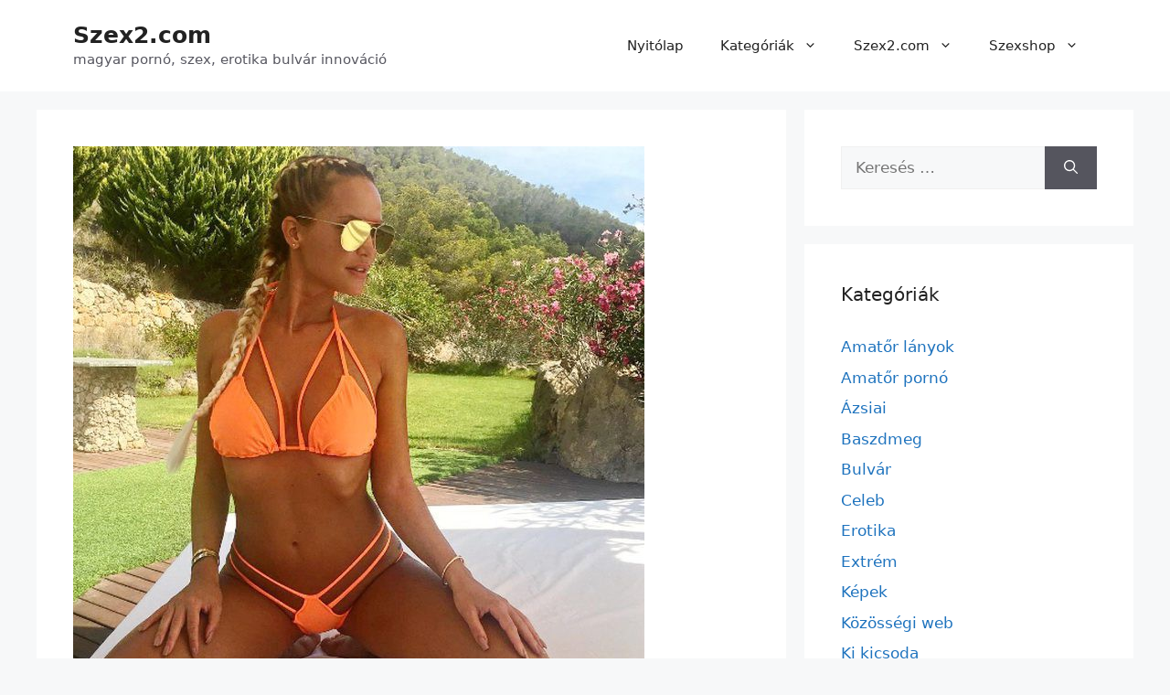

--- FILE ---
content_type: text/html; charset=UTF-8
request_url: https://szex2.com/zimany-linda-megint-szetrakta-a-labat/
body_size: 13361
content:
<!DOCTYPE html>
<html lang="hu">
<head>
	<meta charset="UTF-8">
	<title>Zimány Linda megint szétrakta a lábát &#8211; Szex2.com</title>
<meta name='robots' content='max-image-preview:large' />
<meta name="viewport" content="width=device-width, initial-scale=1"><link rel="alternate" type="application/rss+xml" title="Szex2.com &raquo; hírcsatorna" href="https://szex2.com/feed/" />
<link rel="alternate" type="application/rss+xml" title="Szex2.com &raquo; hozzászólás hírcsatorna" href="https://szex2.com/comments/feed/" />
<link rel="alternate" title="oEmbed (JSON)" type="application/json+oembed" href="https://szex2.com/wp-json/oembed/1.0/embed?url=https%3A%2F%2Fszex2.com%2Fzimany-linda-megint-szetrakta-a-labat%2F" />
<link rel="alternate" title="oEmbed (XML)" type="text/xml+oembed" href="https://szex2.com/wp-json/oembed/1.0/embed?url=https%3A%2F%2Fszex2.com%2Fzimany-linda-megint-szetrakta-a-labat%2F&#038;format=xml" />
<style id='wp-img-auto-sizes-contain-inline-css'>
img:is([sizes=auto i],[sizes^="auto," i]){contain-intrinsic-size:3000px 1500px}
/*# sourceURL=wp-img-auto-sizes-contain-inline-css */
</style>
<style id='wp-emoji-styles-inline-css'>

	img.wp-smiley, img.emoji {
		display: inline !important;
		border: none !important;
		box-shadow: none !important;
		height: 1em !important;
		width: 1em !important;
		margin: 0 0.07em !important;
		vertical-align: -0.1em !important;
		background: none !important;
		padding: 0 !important;
	}
/*# sourceURL=wp-emoji-styles-inline-css */
</style>
<style id='wp-block-library-inline-css'>
:root{--wp-block-synced-color:#7a00df;--wp-block-synced-color--rgb:122,0,223;--wp-bound-block-color:var(--wp-block-synced-color);--wp-editor-canvas-background:#ddd;--wp-admin-theme-color:#007cba;--wp-admin-theme-color--rgb:0,124,186;--wp-admin-theme-color-darker-10:#006ba1;--wp-admin-theme-color-darker-10--rgb:0,107,160.5;--wp-admin-theme-color-darker-20:#005a87;--wp-admin-theme-color-darker-20--rgb:0,90,135;--wp-admin-border-width-focus:2px}@media (min-resolution:192dpi){:root{--wp-admin-border-width-focus:1.5px}}.wp-element-button{cursor:pointer}:root .has-very-light-gray-background-color{background-color:#eee}:root .has-very-dark-gray-background-color{background-color:#313131}:root .has-very-light-gray-color{color:#eee}:root .has-very-dark-gray-color{color:#313131}:root .has-vivid-green-cyan-to-vivid-cyan-blue-gradient-background{background:linear-gradient(135deg,#00d084,#0693e3)}:root .has-purple-crush-gradient-background{background:linear-gradient(135deg,#34e2e4,#4721fb 50%,#ab1dfe)}:root .has-hazy-dawn-gradient-background{background:linear-gradient(135deg,#faaca8,#dad0ec)}:root .has-subdued-olive-gradient-background{background:linear-gradient(135deg,#fafae1,#67a671)}:root .has-atomic-cream-gradient-background{background:linear-gradient(135deg,#fdd79a,#004a59)}:root .has-nightshade-gradient-background{background:linear-gradient(135deg,#330968,#31cdcf)}:root .has-midnight-gradient-background{background:linear-gradient(135deg,#020381,#2874fc)}:root{--wp--preset--font-size--normal:16px;--wp--preset--font-size--huge:42px}.has-regular-font-size{font-size:1em}.has-larger-font-size{font-size:2.625em}.has-normal-font-size{font-size:var(--wp--preset--font-size--normal)}.has-huge-font-size{font-size:var(--wp--preset--font-size--huge)}.has-text-align-center{text-align:center}.has-text-align-left{text-align:left}.has-text-align-right{text-align:right}.has-fit-text{white-space:nowrap!important}#end-resizable-editor-section{display:none}.aligncenter{clear:both}.items-justified-left{justify-content:flex-start}.items-justified-center{justify-content:center}.items-justified-right{justify-content:flex-end}.items-justified-space-between{justify-content:space-between}.screen-reader-text{border:0;clip-path:inset(50%);height:1px;margin:-1px;overflow:hidden;padding:0;position:absolute;width:1px;word-wrap:normal!important}.screen-reader-text:focus{background-color:#ddd;clip-path:none;color:#444;display:block;font-size:1em;height:auto;left:5px;line-height:normal;padding:15px 23px 14px;text-decoration:none;top:5px;width:auto;z-index:100000}html :where(.has-border-color){border-style:solid}html :where([style*=border-top-color]){border-top-style:solid}html :where([style*=border-right-color]){border-right-style:solid}html :where([style*=border-bottom-color]){border-bottom-style:solid}html :where([style*=border-left-color]){border-left-style:solid}html :where([style*=border-width]){border-style:solid}html :where([style*=border-top-width]){border-top-style:solid}html :where([style*=border-right-width]){border-right-style:solid}html :where([style*=border-bottom-width]){border-bottom-style:solid}html :where([style*=border-left-width]){border-left-style:solid}html :where(img[class*=wp-image-]){height:auto;max-width:100%}:where(figure){margin:0 0 1em}html :where(.is-position-sticky){--wp-admin--admin-bar--position-offset:var(--wp-admin--admin-bar--height,0px)}@media screen and (max-width:600px){html :where(.is-position-sticky){--wp-admin--admin-bar--position-offset:0px}}

/*# sourceURL=wp-block-library-inline-css */
</style><style id='global-styles-inline-css'>
:root{--wp--preset--aspect-ratio--square: 1;--wp--preset--aspect-ratio--4-3: 4/3;--wp--preset--aspect-ratio--3-4: 3/4;--wp--preset--aspect-ratio--3-2: 3/2;--wp--preset--aspect-ratio--2-3: 2/3;--wp--preset--aspect-ratio--16-9: 16/9;--wp--preset--aspect-ratio--9-16: 9/16;--wp--preset--color--black: #000000;--wp--preset--color--cyan-bluish-gray: #abb8c3;--wp--preset--color--white: #ffffff;--wp--preset--color--pale-pink: #f78da7;--wp--preset--color--vivid-red: #cf2e2e;--wp--preset--color--luminous-vivid-orange: #ff6900;--wp--preset--color--luminous-vivid-amber: #fcb900;--wp--preset--color--light-green-cyan: #7bdcb5;--wp--preset--color--vivid-green-cyan: #00d084;--wp--preset--color--pale-cyan-blue: #8ed1fc;--wp--preset--color--vivid-cyan-blue: #0693e3;--wp--preset--color--vivid-purple: #9b51e0;--wp--preset--color--contrast: var(--contrast);--wp--preset--color--contrast-2: var(--contrast-2);--wp--preset--color--contrast-3: var(--contrast-3);--wp--preset--color--base: var(--base);--wp--preset--color--base-2: var(--base-2);--wp--preset--color--base-3: var(--base-3);--wp--preset--color--accent: var(--accent);--wp--preset--gradient--vivid-cyan-blue-to-vivid-purple: linear-gradient(135deg,rgb(6,147,227) 0%,rgb(155,81,224) 100%);--wp--preset--gradient--light-green-cyan-to-vivid-green-cyan: linear-gradient(135deg,rgb(122,220,180) 0%,rgb(0,208,130) 100%);--wp--preset--gradient--luminous-vivid-amber-to-luminous-vivid-orange: linear-gradient(135deg,rgb(252,185,0) 0%,rgb(255,105,0) 100%);--wp--preset--gradient--luminous-vivid-orange-to-vivid-red: linear-gradient(135deg,rgb(255,105,0) 0%,rgb(207,46,46) 100%);--wp--preset--gradient--very-light-gray-to-cyan-bluish-gray: linear-gradient(135deg,rgb(238,238,238) 0%,rgb(169,184,195) 100%);--wp--preset--gradient--cool-to-warm-spectrum: linear-gradient(135deg,rgb(74,234,220) 0%,rgb(151,120,209) 20%,rgb(207,42,186) 40%,rgb(238,44,130) 60%,rgb(251,105,98) 80%,rgb(254,248,76) 100%);--wp--preset--gradient--blush-light-purple: linear-gradient(135deg,rgb(255,206,236) 0%,rgb(152,150,240) 100%);--wp--preset--gradient--blush-bordeaux: linear-gradient(135deg,rgb(254,205,165) 0%,rgb(254,45,45) 50%,rgb(107,0,62) 100%);--wp--preset--gradient--luminous-dusk: linear-gradient(135deg,rgb(255,203,112) 0%,rgb(199,81,192) 50%,rgb(65,88,208) 100%);--wp--preset--gradient--pale-ocean: linear-gradient(135deg,rgb(255,245,203) 0%,rgb(182,227,212) 50%,rgb(51,167,181) 100%);--wp--preset--gradient--electric-grass: linear-gradient(135deg,rgb(202,248,128) 0%,rgb(113,206,126) 100%);--wp--preset--gradient--midnight: linear-gradient(135deg,rgb(2,3,129) 0%,rgb(40,116,252) 100%);--wp--preset--font-size--small: 13px;--wp--preset--font-size--medium: 20px;--wp--preset--font-size--large: 36px;--wp--preset--font-size--x-large: 42px;--wp--preset--spacing--20: 0.44rem;--wp--preset--spacing--30: 0.67rem;--wp--preset--spacing--40: 1rem;--wp--preset--spacing--50: 1.5rem;--wp--preset--spacing--60: 2.25rem;--wp--preset--spacing--70: 3.38rem;--wp--preset--spacing--80: 5.06rem;--wp--preset--shadow--natural: 6px 6px 9px rgba(0, 0, 0, 0.2);--wp--preset--shadow--deep: 12px 12px 50px rgba(0, 0, 0, 0.4);--wp--preset--shadow--sharp: 6px 6px 0px rgba(0, 0, 0, 0.2);--wp--preset--shadow--outlined: 6px 6px 0px -3px rgb(255, 255, 255), 6px 6px rgb(0, 0, 0);--wp--preset--shadow--crisp: 6px 6px 0px rgb(0, 0, 0);}:where(.is-layout-flex){gap: 0.5em;}:where(.is-layout-grid){gap: 0.5em;}body .is-layout-flex{display: flex;}.is-layout-flex{flex-wrap: wrap;align-items: center;}.is-layout-flex > :is(*, div){margin: 0;}body .is-layout-grid{display: grid;}.is-layout-grid > :is(*, div){margin: 0;}:where(.wp-block-columns.is-layout-flex){gap: 2em;}:where(.wp-block-columns.is-layout-grid){gap: 2em;}:where(.wp-block-post-template.is-layout-flex){gap: 1.25em;}:where(.wp-block-post-template.is-layout-grid){gap: 1.25em;}.has-black-color{color: var(--wp--preset--color--black) !important;}.has-cyan-bluish-gray-color{color: var(--wp--preset--color--cyan-bluish-gray) !important;}.has-white-color{color: var(--wp--preset--color--white) !important;}.has-pale-pink-color{color: var(--wp--preset--color--pale-pink) !important;}.has-vivid-red-color{color: var(--wp--preset--color--vivid-red) !important;}.has-luminous-vivid-orange-color{color: var(--wp--preset--color--luminous-vivid-orange) !important;}.has-luminous-vivid-amber-color{color: var(--wp--preset--color--luminous-vivid-amber) !important;}.has-light-green-cyan-color{color: var(--wp--preset--color--light-green-cyan) !important;}.has-vivid-green-cyan-color{color: var(--wp--preset--color--vivid-green-cyan) !important;}.has-pale-cyan-blue-color{color: var(--wp--preset--color--pale-cyan-blue) !important;}.has-vivid-cyan-blue-color{color: var(--wp--preset--color--vivid-cyan-blue) !important;}.has-vivid-purple-color{color: var(--wp--preset--color--vivid-purple) !important;}.has-black-background-color{background-color: var(--wp--preset--color--black) !important;}.has-cyan-bluish-gray-background-color{background-color: var(--wp--preset--color--cyan-bluish-gray) !important;}.has-white-background-color{background-color: var(--wp--preset--color--white) !important;}.has-pale-pink-background-color{background-color: var(--wp--preset--color--pale-pink) !important;}.has-vivid-red-background-color{background-color: var(--wp--preset--color--vivid-red) !important;}.has-luminous-vivid-orange-background-color{background-color: var(--wp--preset--color--luminous-vivid-orange) !important;}.has-luminous-vivid-amber-background-color{background-color: var(--wp--preset--color--luminous-vivid-amber) !important;}.has-light-green-cyan-background-color{background-color: var(--wp--preset--color--light-green-cyan) !important;}.has-vivid-green-cyan-background-color{background-color: var(--wp--preset--color--vivid-green-cyan) !important;}.has-pale-cyan-blue-background-color{background-color: var(--wp--preset--color--pale-cyan-blue) !important;}.has-vivid-cyan-blue-background-color{background-color: var(--wp--preset--color--vivid-cyan-blue) !important;}.has-vivid-purple-background-color{background-color: var(--wp--preset--color--vivid-purple) !important;}.has-black-border-color{border-color: var(--wp--preset--color--black) !important;}.has-cyan-bluish-gray-border-color{border-color: var(--wp--preset--color--cyan-bluish-gray) !important;}.has-white-border-color{border-color: var(--wp--preset--color--white) !important;}.has-pale-pink-border-color{border-color: var(--wp--preset--color--pale-pink) !important;}.has-vivid-red-border-color{border-color: var(--wp--preset--color--vivid-red) !important;}.has-luminous-vivid-orange-border-color{border-color: var(--wp--preset--color--luminous-vivid-orange) !important;}.has-luminous-vivid-amber-border-color{border-color: var(--wp--preset--color--luminous-vivid-amber) !important;}.has-light-green-cyan-border-color{border-color: var(--wp--preset--color--light-green-cyan) !important;}.has-vivid-green-cyan-border-color{border-color: var(--wp--preset--color--vivid-green-cyan) !important;}.has-pale-cyan-blue-border-color{border-color: var(--wp--preset--color--pale-cyan-blue) !important;}.has-vivid-cyan-blue-border-color{border-color: var(--wp--preset--color--vivid-cyan-blue) !important;}.has-vivid-purple-border-color{border-color: var(--wp--preset--color--vivid-purple) !important;}.has-vivid-cyan-blue-to-vivid-purple-gradient-background{background: var(--wp--preset--gradient--vivid-cyan-blue-to-vivid-purple) !important;}.has-light-green-cyan-to-vivid-green-cyan-gradient-background{background: var(--wp--preset--gradient--light-green-cyan-to-vivid-green-cyan) !important;}.has-luminous-vivid-amber-to-luminous-vivid-orange-gradient-background{background: var(--wp--preset--gradient--luminous-vivid-amber-to-luminous-vivid-orange) !important;}.has-luminous-vivid-orange-to-vivid-red-gradient-background{background: var(--wp--preset--gradient--luminous-vivid-orange-to-vivid-red) !important;}.has-very-light-gray-to-cyan-bluish-gray-gradient-background{background: var(--wp--preset--gradient--very-light-gray-to-cyan-bluish-gray) !important;}.has-cool-to-warm-spectrum-gradient-background{background: var(--wp--preset--gradient--cool-to-warm-spectrum) !important;}.has-blush-light-purple-gradient-background{background: var(--wp--preset--gradient--blush-light-purple) !important;}.has-blush-bordeaux-gradient-background{background: var(--wp--preset--gradient--blush-bordeaux) !important;}.has-luminous-dusk-gradient-background{background: var(--wp--preset--gradient--luminous-dusk) !important;}.has-pale-ocean-gradient-background{background: var(--wp--preset--gradient--pale-ocean) !important;}.has-electric-grass-gradient-background{background: var(--wp--preset--gradient--electric-grass) !important;}.has-midnight-gradient-background{background: var(--wp--preset--gradient--midnight) !important;}.has-small-font-size{font-size: var(--wp--preset--font-size--small) !important;}.has-medium-font-size{font-size: var(--wp--preset--font-size--medium) !important;}.has-large-font-size{font-size: var(--wp--preset--font-size--large) !important;}.has-x-large-font-size{font-size: var(--wp--preset--font-size--x-large) !important;}
/*# sourceURL=global-styles-inline-css */
</style>

<style id='classic-theme-styles-inline-css'>
/*! This file is auto-generated */
.wp-block-button__link{color:#fff;background-color:#32373c;border-radius:9999px;box-shadow:none;text-decoration:none;padding:calc(.667em + 2px) calc(1.333em + 2px);font-size:1.125em}.wp-block-file__button{background:#32373c;color:#fff;text-decoration:none}
/*# sourceURL=/wp-includes/css/classic-themes.min.css */
</style>
<link rel='stylesheet' id='generate-widget-areas-css' href='https://szex2.com/wp-content/themes/generatepress/assets/css/components/widget-areas.min.css?ver=3.6.1' media='all' />
<link rel='stylesheet' id='generate-style-css' href='https://szex2.com/wp-content/themes/generatepress/assets/css/main.min.css?ver=3.6.1' media='all' />
<style id='generate-style-inline-css'>
body{background-color:var(--base-2);color:var(--contrast);}a{color:var(--accent);}a:hover, a:focus{text-decoration:underline;}.entry-title a, .site-branding a, a.button, .wp-block-button__link, .main-navigation a{text-decoration:none;}a:hover, a:focus, a:active{color:var(--contrast);}.wp-block-group__inner-container{max-width:1200px;margin-left:auto;margin-right:auto;}:root{--contrast:#222222;--contrast-2:#575760;--contrast-3:#b2b2be;--base:#f0f0f0;--base-2:#f7f8f9;--base-3:#ffffff;--accent:#1e73be;}:root .has-contrast-color{color:var(--contrast);}:root .has-contrast-background-color{background-color:var(--contrast);}:root .has-contrast-2-color{color:var(--contrast-2);}:root .has-contrast-2-background-color{background-color:var(--contrast-2);}:root .has-contrast-3-color{color:var(--contrast-3);}:root .has-contrast-3-background-color{background-color:var(--contrast-3);}:root .has-base-color{color:var(--base);}:root .has-base-background-color{background-color:var(--base);}:root .has-base-2-color{color:var(--base-2);}:root .has-base-2-background-color{background-color:var(--base-2);}:root .has-base-3-color{color:var(--base-3);}:root .has-base-3-background-color{background-color:var(--base-3);}:root .has-accent-color{color:var(--accent);}:root .has-accent-background-color{background-color:var(--accent);}.top-bar{background-color:#636363;color:#ffffff;}.top-bar a{color:#ffffff;}.top-bar a:hover{color:#303030;}.site-header{background-color:var(--base-3);}.main-title a,.main-title a:hover{color:var(--contrast);}.site-description{color:var(--contrast-2);}.mobile-menu-control-wrapper .menu-toggle,.mobile-menu-control-wrapper .menu-toggle:hover,.mobile-menu-control-wrapper .menu-toggle:focus,.has-inline-mobile-toggle #site-navigation.toggled{background-color:rgba(0, 0, 0, 0.02);}.main-navigation,.main-navigation ul ul{background-color:var(--base-3);}.main-navigation .main-nav ul li a, .main-navigation .menu-toggle, .main-navigation .menu-bar-items{color:var(--contrast);}.main-navigation .main-nav ul li:not([class*="current-menu-"]):hover > a, .main-navigation .main-nav ul li:not([class*="current-menu-"]):focus > a, .main-navigation .main-nav ul li.sfHover:not([class*="current-menu-"]) > a, .main-navigation .menu-bar-item:hover > a, .main-navigation .menu-bar-item.sfHover > a{color:var(--accent);}button.menu-toggle:hover,button.menu-toggle:focus{color:var(--contrast);}.main-navigation .main-nav ul li[class*="current-menu-"] > a{color:var(--accent);}.navigation-search input[type="search"],.navigation-search input[type="search"]:active, .navigation-search input[type="search"]:focus, .main-navigation .main-nav ul li.search-item.active > a, .main-navigation .menu-bar-items .search-item.active > a{color:var(--accent);}.main-navigation ul ul{background-color:var(--base);}.separate-containers .inside-article, .separate-containers .comments-area, .separate-containers .page-header, .one-container .container, .separate-containers .paging-navigation, .inside-page-header{background-color:var(--base-3);}.entry-title a{color:var(--contrast);}.entry-title a:hover{color:var(--contrast-2);}.entry-meta{color:var(--contrast-2);}.sidebar .widget{background-color:var(--base-3);}.footer-widgets{background-color:var(--base-3);}.site-info{background-color:var(--base-3);}input[type="text"],input[type="email"],input[type="url"],input[type="password"],input[type="search"],input[type="tel"],input[type="number"],textarea,select{color:var(--contrast);background-color:var(--base-2);border-color:var(--base);}input[type="text"]:focus,input[type="email"]:focus,input[type="url"]:focus,input[type="password"]:focus,input[type="search"]:focus,input[type="tel"]:focus,input[type="number"]:focus,textarea:focus,select:focus{color:var(--contrast);background-color:var(--base-2);border-color:var(--contrast-3);}button,html input[type="button"],input[type="reset"],input[type="submit"],a.button,a.wp-block-button__link:not(.has-background){color:#ffffff;background-color:#55555e;}button:hover,html input[type="button"]:hover,input[type="reset"]:hover,input[type="submit"]:hover,a.button:hover,button:focus,html input[type="button"]:focus,input[type="reset"]:focus,input[type="submit"]:focus,a.button:focus,a.wp-block-button__link:not(.has-background):active,a.wp-block-button__link:not(.has-background):focus,a.wp-block-button__link:not(.has-background):hover{color:#ffffff;background-color:#3f4047;}a.generate-back-to-top{background-color:rgba( 0,0,0,0.4 );color:#ffffff;}a.generate-back-to-top:hover,a.generate-back-to-top:focus{background-color:rgba( 0,0,0,0.6 );color:#ffffff;}:root{--gp-search-modal-bg-color:var(--base-3);--gp-search-modal-text-color:var(--contrast);--gp-search-modal-overlay-bg-color:rgba(0,0,0,0.2);}@media (max-width:768px){.main-navigation .menu-bar-item:hover > a, .main-navigation .menu-bar-item.sfHover > a{background:none;color:var(--contrast);}}.nav-below-header .main-navigation .inside-navigation.grid-container, .nav-above-header .main-navigation .inside-navigation.grid-container{padding:0px 20px 0px 20px;}.site-main .wp-block-group__inner-container{padding:40px;}.separate-containers .paging-navigation{padding-top:20px;padding-bottom:20px;}.entry-content .alignwide, body:not(.no-sidebar) .entry-content .alignfull{margin-left:-40px;width:calc(100% + 80px);max-width:calc(100% + 80px);}.rtl .menu-item-has-children .dropdown-menu-toggle{padding-left:20px;}.rtl .main-navigation .main-nav ul li.menu-item-has-children > a{padding-right:20px;}@media (max-width:768px){.separate-containers .inside-article, .separate-containers .comments-area, .separate-containers .page-header, .separate-containers .paging-navigation, .one-container .site-content, .inside-page-header{padding:30px;}.site-main .wp-block-group__inner-container{padding:30px;}.inside-top-bar{padding-right:30px;padding-left:30px;}.inside-header{padding-right:30px;padding-left:30px;}.widget-area .widget{padding-top:30px;padding-right:30px;padding-bottom:30px;padding-left:30px;}.footer-widgets-container{padding-top:30px;padding-right:30px;padding-bottom:30px;padding-left:30px;}.inside-site-info{padding-right:30px;padding-left:30px;}.entry-content .alignwide, body:not(.no-sidebar) .entry-content .alignfull{margin-left:-30px;width:calc(100% + 60px);max-width:calc(100% + 60px);}.one-container .site-main .paging-navigation{margin-bottom:20px;}}/* End cached CSS */.is-right-sidebar{width:30%;}.is-left-sidebar{width:30%;}.site-content .content-area{width:70%;}@media (max-width:768px){.main-navigation .menu-toggle,.sidebar-nav-mobile:not(#sticky-placeholder){display:block;}.main-navigation ul,.gen-sidebar-nav,.main-navigation:not(.slideout-navigation):not(.toggled) .main-nav > ul,.has-inline-mobile-toggle #site-navigation .inside-navigation > *:not(.navigation-search):not(.main-nav){display:none;}.nav-align-right .inside-navigation,.nav-align-center .inside-navigation{justify-content:space-between;}.has-inline-mobile-toggle .mobile-menu-control-wrapper{display:flex;flex-wrap:wrap;}.has-inline-mobile-toggle .inside-header{flex-direction:row;text-align:left;flex-wrap:wrap;}.has-inline-mobile-toggle .header-widget,.has-inline-mobile-toggle #site-navigation{flex-basis:100%;}.nav-float-left .has-inline-mobile-toggle #site-navigation{order:10;}}
/*# sourceURL=generate-style-inline-css */
</style>
<link rel="https://api.w.org/" href="https://szex2.com/wp-json/" /><link rel="alternate" title="JSON" type="application/json" href="https://szex2.com/wp-json/wp/v2/posts/1294998" /><link rel="EditURI" type="application/rsd+xml" title="RSD" href="https://szex2.com/xmlrpc.php?rsd" />
<meta name="generator" content="WordPress 6.9" />
<link rel="canonical" href="https://szex2.com/zimany-linda-megint-szetrakta-a-labat/" />
<link rel='shortlink' href='https://szex2.com/?p=1294998' />
<link rel="icon" href="https://szex2.com/wp-content/uploads/2021/04/szex1-2-1-150x150.png" sizes="32x32" />
<link rel="icon" href="https://szex2.com/wp-content/uploads/2021/04/szex1-2-1.png" sizes="192x192" />
<link rel="apple-touch-icon" href="https://szex2.com/wp-content/uploads/2021/04/szex1-2-1.png" />
<meta name="msapplication-TileImage" content="https://szex2.com/wp-content/uploads/2021/04/szex1-2-1.png" />
		<style id="wp-custom-css">
			/* ============================================================
   BLOG / ARCHÍV – 2 OSZLOPOS RÁCS (GeneratePress SAFE megoldás)
   ============================================================ */

/* Csak a bejegyzéslistát rácsozzuk, nem az egész oldalt */
.blog .site-main,
.archive .site-main {
    display: grid;
    grid-template-columns: repeat(2, minmax(0, 1fr));
    gap: 20px;
}

/* Egy cikk ne törje szét a gridet */
.blog .inside-article,
.archive .inside-article {
    height: 100%;
}

/* Mobil – 1 oszlop */
@media (max-width: 768px) {
    .blog .site-main,
    .archive .site-main {
        grid-template-columns: 1fr;
    }
}

/* ============================================================
   TARTALMI KÉPEK – TELJES SZÉLESSÉG
   ============================================================ */

.entry-content img {
    max-width: 100% !important;
    width: 100% !important;
    height: auto !important;
    display: block;
}
/* /* ============================================================
   PAGINATION – TELJES SZÉLESSÉG, KÖZÉPRE IGAZÍTVA
   GeneratePress kompatibilis
   ============================================================ */

.blog .paging-navigation,
.archive .paging-navigation,
.blog .navigation.pagination,
.archive .navigation.pagination {
    grid-column: 1 / -1;        /* grid teljes szélesség */
    width: 100%;
    text-align: center;
    margin-top: 30px;
}

/* Lapozó elemek egységes középre */
.navigation.pagination .nav-links {
    display: inline-flex;
    gap: 10px;
    align-items: center;
}

/* Oldalszámok */
.navigation.pagination a,
.navigation.pagination span {
    padding: 6px 10px;
    text-decoration: none;
}

		</style>
		</head>

<body class="wp-singular post-template-default single single-post postid-1294998 single-format-standard wp-embed-responsive wp-theme-generatepress right-sidebar nav-float-right separate-containers header-aligned-left dropdown-hover featured-image-active" itemtype="https://schema.org/Blog" itemscope>
	<a class="screen-reader-text skip-link" href="#content" title="Kilépés a tartalomba">Kilépés a tartalomba</a>		<header class="site-header has-inline-mobile-toggle" id="masthead" aria-label="Oldal"  itemtype="https://schema.org/WPHeader" itemscope>
			<div class="inside-header grid-container">
				<div class="site-branding">
						<p class="main-title" itemprop="headline">
					<a href="https://szex2.com/" rel="home">Szex2.com</a>
				</p>
						<p class="site-description" itemprop="description">magyar pornó, szex, erotika bulvár innováció</p>
					</div>	<nav class="main-navigation mobile-menu-control-wrapper" id="mobile-menu-control-wrapper" aria-label="Mobile kapcsoló">
				<button data-nav="site-navigation" class="menu-toggle" aria-controls="primary-menu" aria-expanded="false">
			<span class="gp-icon icon-menu-bars"><svg viewBox="0 0 512 512" aria-hidden="true" xmlns="http://www.w3.org/2000/svg" width="1em" height="1em"><path d="M0 96c0-13.255 10.745-24 24-24h464c13.255 0 24 10.745 24 24s-10.745 24-24 24H24c-13.255 0-24-10.745-24-24zm0 160c0-13.255 10.745-24 24-24h464c13.255 0 24 10.745 24 24s-10.745 24-24 24H24c-13.255 0-24-10.745-24-24zm0 160c0-13.255 10.745-24 24-24h464c13.255 0 24 10.745 24 24s-10.745 24-24 24H24c-13.255 0-24-10.745-24-24z" /></svg><svg viewBox="0 0 512 512" aria-hidden="true" xmlns="http://www.w3.org/2000/svg" width="1em" height="1em"><path d="M71.029 71.029c9.373-9.372 24.569-9.372 33.942 0L256 222.059l151.029-151.03c9.373-9.372 24.569-9.372 33.942 0 9.372 9.373 9.372 24.569 0 33.942L289.941 256l151.03 151.029c9.372 9.373 9.372 24.569 0 33.942-9.373 9.372-24.569 9.372-33.942 0L256 289.941l-151.029 151.03c-9.373 9.372-24.569 9.372-33.942 0-9.372-9.373-9.372-24.569 0-33.942L222.059 256 71.029 104.971c-9.372-9.373-9.372-24.569 0-33.942z" /></svg></span><span class="screen-reader-text">Menü</span>		</button>
	</nav>
			<nav class="main-navigation sub-menu-right" id="site-navigation" aria-label="Elsődleges"  itemtype="https://schema.org/SiteNavigationElement" itemscope>
			<div class="inside-navigation grid-container">
								<button class="menu-toggle" aria-controls="primary-menu" aria-expanded="false">
					<span class="gp-icon icon-menu-bars"><svg viewBox="0 0 512 512" aria-hidden="true" xmlns="http://www.w3.org/2000/svg" width="1em" height="1em"><path d="M0 96c0-13.255 10.745-24 24-24h464c13.255 0 24 10.745 24 24s-10.745 24-24 24H24c-13.255 0-24-10.745-24-24zm0 160c0-13.255 10.745-24 24-24h464c13.255 0 24 10.745 24 24s-10.745 24-24 24H24c-13.255 0-24-10.745-24-24zm0 160c0-13.255 10.745-24 24-24h464c13.255 0 24 10.745 24 24s-10.745 24-24 24H24c-13.255 0-24-10.745-24-24z" /></svg><svg viewBox="0 0 512 512" aria-hidden="true" xmlns="http://www.w3.org/2000/svg" width="1em" height="1em"><path d="M71.029 71.029c9.373-9.372 24.569-9.372 33.942 0L256 222.059l151.029-151.03c9.373-9.372 24.569-9.372 33.942 0 9.372 9.373 9.372 24.569 0 33.942L289.941 256l151.03 151.029c9.372 9.373 9.372 24.569 0 33.942-9.373 9.372-24.569 9.372-33.942 0L256 289.941l-151.029 151.03c-9.373 9.372-24.569 9.372-33.942 0-9.372-9.373-9.372-24.569 0-33.942L222.059 256 71.029 104.971c-9.372-9.373-9.372-24.569 0-33.942z" /></svg></span><span class="mobile-menu">Menü</span>				</button>
				<div id="primary-menu" class="main-nav"><ul id="menu-3-menu-hu" class=" menu sf-menu"><li id="menu-item-1297472" class="menu-item menu-item-type-custom menu-item-object-custom menu-item-home menu-item-1297472"><a href="https://szex2.com/">Nyitólap</a></li>
<li id="menu-item-1294399" class="menu-item menu-item-type-custom menu-item-object-custom menu-item-has-children menu-item-1294399"><a>Kategóriák<span role="presentation" class="dropdown-menu-toggle"><span class="gp-icon icon-arrow"><svg viewBox="0 0 330 512" aria-hidden="true" xmlns="http://www.w3.org/2000/svg" width="1em" height="1em"><path d="M305.913 197.085c0 2.266-1.133 4.815-2.833 6.514L171.087 335.593c-1.7 1.7-4.249 2.832-6.515 2.832s-4.815-1.133-6.515-2.832L26.064 203.599c-1.7-1.7-2.832-4.248-2.832-6.514s1.132-4.816 2.832-6.515l14.162-14.163c1.7-1.699 3.966-2.832 6.515-2.832 2.266 0 4.815 1.133 6.515 2.832l111.316 111.317 111.316-111.317c1.7-1.699 4.249-2.832 6.515-2.832s4.815 1.133 6.515 2.832l14.162 14.163c1.7 1.7 2.833 4.249 2.833 6.515z" /></svg></span></span></a>
<ul class="sub-menu">
	<li id="menu-item-1294400" class="menu-item menu-item-type-taxonomy menu-item-object-category menu-item-1294400"><a href="https://szex2.com/category/amator/">Amatőr pornó</a></li>
	<li id="menu-item-1294401" class="menu-item menu-item-type-taxonomy menu-item-object-category menu-item-1294401"><a href="https://szex2.com/category/japan-lanyok/">Ázsiai</a></li>
	<li id="menu-item-1294402" class="menu-item menu-item-type-taxonomy menu-item-object-category menu-item-1294402"><a href="https://szex2.com/category/baszdmeg/">Baszdmeg</a></li>
	<li id="menu-item-1294403" class="menu-item menu-item-type-taxonomy menu-item-object-category menu-item-1294403"><a href="https://szex2.com/category/bulvar-hir/">Bulvár</a></li>
	<li id="menu-item-1294404" class="menu-item menu-item-type-taxonomy menu-item-object-category current-post-ancestor current-menu-parent current-post-parent menu-item-1294404"><a href="https://szex2.com/category/celeb/">Celeb</a></li>
	<li id="menu-item-1294405" class="menu-item menu-item-type-taxonomy menu-item-object-category current-post-ancestor current-menu-parent current-post-parent menu-item-1294405"><a href="https://szex2.com/category/erotika/">Erotika</a></li>
	<li id="menu-item-1294406" class="menu-item menu-item-type-taxonomy menu-item-object-category menu-item-1294406"><a href="https://szex2.com/category/extrem/">Extrém</a></li>
	<li id="menu-item-1294407" class="menu-item menu-item-type-taxonomy menu-item-object-category menu-item-1294407"><a href="https://szex2.com/category/kepek/">Képek</a></li>
	<li id="menu-item-1294410" class="menu-item menu-item-type-taxonomy menu-item-object-category menu-item-1294410"><a href="https://szex2.com/category/kurvak-es-masszornok/">Kurvák masszőrnők</a></li>
	<li id="menu-item-1294412" class="menu-item menu-item-type-taxonomy menu-item-object-category menu-item-1294412"><a href="https://szex2.com/category/lulu-naploja/">Lulu naplója</a></li>
	<li id="menu-item-1294413" class="menu-item menu-item-type-taxonomy menu-item-object-category current-post-ancestor current-menu-parent current-post-parent menu-item-1294413"><a href="https://szex2.com/category/magyar-lanyok/">Magyar lányok</a></li>
	<li id="menu-item-1294414" class="menu-item menu-item-type-taxonomy menu-item-object-category menu-item-1294414"><a href="https://szex2.com/category/mediahirek/">Médiahírek</a></li>
	<li id="menu-item-1294415" class="menu-item menu-item-type-taxonomy menu-item-object-category menu-item-1294415"><a href="https://szex2.com/category/modellek/">Modellek</a></li>
	<li id="menu-item-1294416" class="menu-item menu-item-type-taxonomy menu-item-object-category menu-item-1294416"><a href="https://szex2.com/category/plazacicak/">Amatőr lányok</a></li>
	<li id="menu-item-1294417" class="menu-item menu-item-type-taxonomy menu-item-object-category menu-item-1294417"><a href="https://szex2.com/category/porno/">Pornó</a></li>
	<li id="menu-item-1294419" class="menu-item menu-item-type-taxonomy menu-item-object-category menu-item-1294419"><a href="https://szex2.com/category/szex_porno/">Szex</a></li>
	<li id="menu-item-1294420" class="menu-item menu-item-type-taxonomy menu-item-object-category menu-item-1294420"><a href="https://szex2.com/category/szex-dr/">Szex Dr</a></li>
	<li id="menu-item-1294421" class="menu-item menu-item-type-taxonomy menu-item-object-category menu-item-1294421"><a href="https://szex2.com/category/szexhirek-cikkek/">Szexhírek cikkek</a></li>
	<li id="menu-item-1294422" class="menu-item menu-item-type-taxonomy menu-item-object-category menu-item-1294422"><a href="https://szex2.com/category/szexkellekek/">Szexshop</a></li>
	<li id="menu-item-1294423" class="menu-item menu-item-type-taxonomy menu-item-object-category menu-item-1294423"><a href="https://szex2.com/category/tortenetek/">Történetek</a></li>
	<li id="menu-item-1294424" class="menu-item menu-item-type-taxonomy menu-item-object-category menu-item-1294424"><a href="https://szex2.com/category/teen/">Teen</a></li>
	<li id="menu-item-1294425" class="menu-item menu-item-type-taxonomy menu-item-object-category menu-item-1294425"><a href="https://szex2.com/category/videok/">Videók</a></li>
</ul>
</li>
<li id="menu-item-1293191" class="menu-item menu-item-type-custom menu-item-object-custom menu-item-home menu-item-has-children menu-item-1293191"><a href="https://szex2.com">Szex2.com<span role="presentation" class="dropdown-menu-toggle"><span class="gp-icon icon-arrow"><svg viewBox="0 0 330 512" aria-hidden="true" xmlns="http://www.w3.org/2000/svg" width="1em" height="1em"><path d="M305.913 197.085c0 2.266-1.133 4.815-2.833 6.514L171.087 335.593c-1.7 1.7-4.249 2.832-6.515 2.832s-4.815-1.133-6.515-2.832L26.064 203.599c-1.7-1.7-2.832-4.248-2.832-6.514s1.132-4.816 2.832-6.515l14.162-14.163c1.7-1.699 3.966-2.832 6.515-2.832 2.266 0 4.815 1.133 6.515 2.832l111.316 111.317 111.316-111.317c1.7-1.699 4.249-2.832 6.515-2.832s4.815 1.133 6.515 2.832l14.162 14.163c1.7 1.7 2.833 4.249 2.833 6.515z" /></svg></span></span></a>
<ul class="sub-menu">
	<li id="menu-item-1297402" class="menu-item menu-item-type-custom menu-item-object-custom menu-item-1297402"><a href="https://szex1.com/pass/">Jelszó kérése</a></li>
	<li id="menu-item-1294398" class="menu-item menu-item-type-custom menu-item-object-custom menu-item-1294398"><a href="http://szex1.com/tagok/">Tagi tartalom</a></li>
	<li id="menu-item-1293195" class="menu-item menu-item-type-custom menu-item-object-custom menu-item-1293195"><a href="http://szex1.com/videok/">Látogatóknak</a></li>
	<li id="menu-item-1293193" class="menu-item menu-item-type-custom menu-item-object-custom menu-item-1293193"><a href="http://szex1.com/members/">Tagi belépés</a></li>
</ul>
</li>
<li id="menu-item-1293194" class="menu-item menu-item-type-custom menu-item-object-custom menu-item-has-children menu-item-1293194"><a href="https://intimcenter.hu">Szexshop<span role="presentation" class="dropdown-menu-toggle"><span class="gp-icon icon-arrow"><svg viewBox="0 0 330 512" aria-hidden="true" xmlns="http://www.w3.org/2000/svg" width="1em" height="1em"><path d="M305.913 197.085c0 2.266-1.133 4.815-2.833 6.514L171.087 335.593c-1.7 1.7-4.249 2.832-6.515 2.832s-4.815-1.133-6.515-2.832L26.064 203.599c-1.7-1.7-2.832-4.248-2.832-6.514s1.132-4.816 2.832-6.515l14.162-14.163c1.7-1.699 3.966-2.832 6.515-2.832 2.266 0 4.815 1.133 6.515 2.832l111.316 111.317 111.316-111.317c1.7-1.699 4.249-2.832 6.515-2.832s4.815 1.133 6.515 2.832l14.162 14.163c1.7 1.7 2.833 4.249 2.833 6.515z" /></svg></span></span></a>
<ul class="sub-menu">
	<li id="menu-item-1297287" class="menu-item menu-item-type-custom menu-item-object-custom menu-item-1297287"><a href="https://intimcenter.hu/vibratorok">Vibrátorok</a></li>
	<li id="menu-item-1297288" class="menu-item menu-item-type-custom menu-item-object-custom menu-item-1297288"><a href="https://intimcenter.hu/noknek">Nőknek</a></li>
	<li id="menu-item-1297289" class="menu-item menu-item-type-custom menu-item-object-custom menu-item-1297289"><a href="https://intimcenter.hu/ferfiaknak">Férfiaknak</a></li>
	<li id="menu-item-1297290" class="menu-item menu-item-type-custom menu-item-object-custom menu-item-1297290"><a href="https://intimcenter.hu/szexpatika">Szexpatika</a></li>
	<li id="menu-item-1297291" class="menu-item menu-item-type-custom menu-item-object-custom menu-item-1297291"><a href="https://intimcenter.hu/bdsm">BDSM</a></li>
	<li id="menu-item-1297292" class="menu-item menu-item-type-custom menu-item-object-custom menu-item-1297292"><a href="https://intimcenter.hu/szexkellekek">Szexkellékek</a></li>
</ul>
</li>
</ul></div>			</div>
		</nav>
					</div>
		</header>
		
	<div class="site grid-container container hfeed" id="page">
				<div class="site-content" id="content">
			
	<div class="content-area" id="primary">
		<main class="site-main" id="main">
			
<article id="post-1294998" class="post-1294998 post type-post status-publish format-standard has-post-thumbnail hentry category-celeb category-erotika category-magyar-lanyok tag-bikini tag-dr-zimany-linda tag-instagram tag-meztelen tag-pina tag-szex tag-vagina tag-zimany tag-zimany-linda tag-zimany-linda-meztelen" itemtype="https://schema.org/CreativeWork" itemscope>
	<div class="inside-article">
				<div class="featured-image page-header-image-single grid-container grid-parent">
			<img src="https://szex2.com/wp-content/uploads/zimany-linda-szetrakta-a-labat-625x654.jpg" class="wp-post-image" loading="lazy" />		</div>
					<header class="entry-header">
				<h1 class="entry-title" itemprop="headline">Zimány Linda megint szétrakta a lábát</h1>		<div class="entry-meta">
			<span class="posted-on"><time class="updated" datetime="2022-05-12T18:42:52+02:00" itemprop="dateModified">05 12</time><time class="entry-date published" datetime="2022-05-11T16:45:36+02:00" itemprop="datePublished">05 11</time></span> <span class="byline">Szerző: <span class="author vcard" itemprop="author" itemtype="https://schema.org/Person" itemscope><a class="url fn n" href="https://szex2.com/author/napiszar/" title="Napiszar bejegyzései" rel="author" itemprop="url"><span class="author-name" itemprop="name">Napiszar</span></a></span></span> 		</div>
					</header>
			
		<div class="entry-content" itemprop="text">
			<p><a href="http://szexplaza.net/tag/zimany-linda/">Zimány Linda</a> most szépen beterpesztett bikiniben! A modell Instagramja újra elérhetővé vált az egyszerű földi halandók számára is &#8211; írja a Reset.hu. <a href="https://szex2.com/tag/zimany-linda/">Zimány Linda</a> Ibizián kezdi az őszt. Az modellből ügyvédbojtárrá felcsapó Zimány Instagramja ugyanis újra publikussá vált, így mostantól az is láthatja a képeit, aki nem kéri erre a modell külön engedélyét. Persze, arról már korábban is írtunk, hogy Zimány egyébként gyakorlatilag mindenkinek elfogadja a követési kérelmét. A mostani képén egy narancssárga bikiniben és a tömegcikké váló aviátor napszemüvegében sütteti magát a spanyol szigeten.</p>
<p><img fetchpriority="high" decoding="async" width="625" height="654" class="aligncenter size-large wp-image-1294999" alt="zimany-linda-szetrakta-a-labat" src="https://szex2.com/wp-content/uploads/zimany-linda-szetrakta-a-labat-625x654.jpg"></p>
<p>Ha ez nem elégíti ki a napi Zimány Linda igényedet, akkor nézd meg a többi izgalmas posztot, ahol máég teljesen meztelenül, még Zimány Linda vaginája is látható: Dr. Zimány Linda lett <a href="http://szexplaza.net/dr-zimany-linda-lett-zimany-linda/" rel="bookmark">Zimány Linda celeb</a>. Ruth Wilson vagy <a href="http://szexplaza.net/ruth-wilson-vagy-zimany-linda/" rel="bookmark">Zimány Linda tetszik</a>. Zimány Lindát <a href="http://szexplaza.net/zimany-lindat-fogdosta-es-csokolta-jude-law/" rel="bookmark">fogdosta és csókolta Jude Law</a>.</p>
<p style="text-align: center;"><a href="http://www.imagebam.com/image/ebd1fe112383005" target="_blank" rel="noopener"><img decoding="async" alt="" src="http://thumbnails23.imagebam.com/11239/ebd1fe112383005.jpg"></a> <a href="http://www.imagebam.com/image/1c2496112383008" target="_blank" rel="noopener"><img decoding="async" alt="" src="http://thumbnails20.imagebam.com/11239/1c2496112383008.jpg"></a> <a href="http://www.imagebam.com/image/50aef0112383010" target="_blank" rel="noopener"><img decoding="async" alt="" src="http://thumbnails25.imagebam.com/11239/50aef0112383010.jpg"></a> <a href="http://www.imagebam.com/image/b0f0e1112383015" target="_blank" rel="noopener"><img decoding="async" alt="" src="http://thumbnails32.imagebam.com/11239/b0f0e1112383015.jpg"></a> <a href="http://www.imagebam.com/image/9a1ca1112383019" target="_blank" rel="noopener"><img decoding="async" alt="" src="http://thumbnails34.imagebam.com/11239/9a1ca1112383019.jpg"></a> <a href="http://www.imagebam.com/image/2a9666112383023" target="_blank" rel="noopener"><img decoding="async" alt="" src="http://thumbnails32.imagebam.com/11239/2a9666112383023.jpg"></a> <a href="http://www.imagebam.com/image/40c205112383029" target="_blank" rel="noopener"><img decoding="async" alt="" src="http://thumbnails26.imagebam.com/11239/40c205112383029.jpg"></a> <a href="http://www.imagebam.com/image/a82636112383031" target="_blank" rel="noopener"><img decoding="async" alt="" src="http://thumbnails37.imagebam.com/11239/a82636112383031.jpg"></a> <a href="http://www.imagebam.com/image/13a0dc112383037" target="_blank" rel="noopener"><img decoding="async" alt="" src="http://thumbnails29.imagebam.com/11239/13a0dc112383037.jpg"></a> <a href="http://www.imagebam.com/image/3e0b84112383044" target="_blank" rel="noopener"><img decoding="async" alt="" src="http://thumbnails17.imagebam.com/11239/3e0b84112383044.jpg"></a> <a href="http://www.imagebam.com/image/9e5fc8112383052" target="_blank" rel="noopener"><img decoding="async" alt="" src="http://thumbnails32.imagebam.com/11239/9e5fc8112383052.jpg"></a> <a href="http://www.imagebam.com/image/d59533112383058" target="_blank" rel="noopener"><img decoding="async" alt="" src="http://thumbnails29.imagebam.com/11239/d59533112383058.jpg"></a> <a href="http://www.imagebam.com/image/d59645112383063" target="_blank" rel="noopener"><img decoding="async" alt="" src="http://thumbnails30.imagebam.com/11239/d59645112383063.jpg"></a></p>
		</div>

				<footer class="entry-meta" aria-label="Bejegyzés meta">
			<span class="cat-links"><span class="gp-icon icon-categories"><svg viewBox="0 0 512 512" aria-hidden="true" xmlns="http://www.w3.org/2000/svg" width="1em" height="1em"><path d="M0 112c0-26.51 21.49-48 48-48h110.014a48 48 0 0143.592 27.907l12.349 26.791A16 16 0 00228.486 128H464c26.51 0 48 21.49 48 48v224c0 26.51-21.49 48-48 48H48c-26.51 0-48-21.49-48-48V112z" /></svg></span><span class="screen-reader-text">Kategória </span><a href="https://szex2.com/category/celeb/" rel="category tag">Celeb</a>, <a href="https://szex2.com/category/erotika/" rel="category tag">Erotika</a>, <a href="https://szex2.com/category/magyar-lanyok/" rel="category tag">Magyar lányok</a></span> <span class="tags-links"><span class="gp-icon icon-tags"><svg viewBox="0 0 512 512" aria-hidden="true" xmlns="http://www.w3.org/2000/svg" width="1em" height="1em"><path d="M20 39.5c-8.836 0-16 7.163-16 16v176c0 4.243 1.686 8.313 4.687 11.314l224 224c6.248 6.248 16.378 6.248 22.626 0l176-176c6.244-6.244 6.25-16.364.013-22.615l-223.5-224A15.999 15.999 0 00196.5 39.5H20zm56 96c0-13.255 10.745-24 24-24s24 10.745 24 24-10.745 24-24 24-24-10.745-24-24z"/><path d="M259.515 43.015c4.686-4.687 12.284-4.687 16.97 0l228 228c4.686 4.686 4.686 12.284 0 16.97l-180 180c-4.686 4.687-12.284 4.687-16.97 0-4.686-4.686-4.686-12.284 0-16.97L479.029 279.5 259.515 59.985c-4.686-4.686-4.686-12.284 0-16.97z" /></svg></span><span class="screen-reader-text">Címkék </span><a href="https://szex2.com/tag/bikini/" rel="tag">bikini</a>, <a href="https://szex2.com/tag/dr-zimany-linda/" rel="tag">dr zimány linda</a>, <a href="https://szex2.com/tag/instagram/" rel="tag">instagram</a>, <a href="https://szex2.com/tag/meztelen/" rel="tag">meztelen</a>, <a href="https://szex2.com/tag/pina/" rel="tag">pina</a>, <a href="https://szex2.com/tag/szex/" rel="tag">szex</a>, <a href="https://szex2.com/tag/vagina/" rel="tag">vagina</a>, <a href="https://szex2.com/tag/zimany/" rel="tag">zimány</a>, <a href="https://szex2.com/tag/zimany-linda/" rel="tag">zimány linda</a>, <a href="https://szex2.com/tag/zimany-linda-meztelen/" rel="tag">zimány linda meztelen</a></span> 		<nav id="nav-below" class="post-navigation" aria-label="Posts">
			<div class="nav-previous"><span class="gp-icon icon-arrow-left"><svg viewBox="0 0 192 512" aria-hidden="true" xmlns="http://www.w3.org/2000/svg" width="1em" height="1em" fill-rule="evenodd" clip-rule="evenodd" stroke-linejoin="round" stroke-miterlimit="1.414"><path d="M178.425 138.212c0 2.265-1.133 4.813-2.832 6.512L64.276 256.001l111.317 111.277c1.7 1.7 2.832 4.247 2.832 6.513 0 2.265-1.133 4.813-2.832 6.512L161.43 394.46c-1.7 1.7-4.249 2.832-6.514 2.832-2.266 0-4.816-1.133-6.515-2.832L16.407 262.514c-1.699-1.7-2.832-4.248-2.832-6.513 0-2.265 1.133-4.813 2.832-6.512l131.994-131.947c1.7-1.699 4.249-2.831 6.515-2.831 2.265 0 4.815 1.132 6.514 2.831l14.163 14.157c1.7 1.7 2.832 3.965 2.832 6.513z" fill-rule="nonzero" /></svg></span><span class="prev"><a href="https://szex2.com/kocsis-orsolya-a-vaginajat-mutogatta-kimberly-zeller-neven/" rel="prev">Kocsis Orsolya a vagináját mutogatta Kimberly Zeller néven</a></span></div><div class="nav-next"><span class="gp-icon icon-arrow-right"><svg viewBox="0 0 192 512" aria-hidden="true" xmlns="http://www.w3.org/2000/svg" width="1em" height="1em" fill-rule="evenodd" clip-rule="evenodd" stroke-linejoin="round" stroke-miterlimit="1.414"><path d="M178.425 256.001c0 2.266-1.133 4.815-2.832 6.515L43.599 394.509c-1.7 1.7-4.248 2.833-6.514 2.833s-4.816-1.133-6.515-2.833l-14.163-14.162c-1.699-1.7-2.832-3.966-2.832-6.515 0-2.266 1.133-4.815 2.832-6.515l111.317-111.316L16.407 144.685c-1.699-1.7-2.832-4.249-2.832-6.515s1.133-4.815 2.832-6.515l14.163-14.162c1.7-1.7 4.249-2.833 6.515-2.833s4.815 1.133 6.514 2.833l131.994 131.993c1.7 1.7 2.832 4.249 2.832 6.515z" fill-rule="nonzero" /></svg></span><span class="next"><a href="https://szex2.com/mukics-csilla-porno/" rel="next">Mukics Csilla pornó</a></span></div>		</nav>
				</footer>
			</div>
</article>
		</main>
	</div>

	<div class="widget-area sidebar is-right-sidebar" id="right-sidebar">
	<div class="inside-right-sidebar">
		<aside id="search-2" class="widget inner-padding widget_search"><form method="get" class="search-form" action="https://szex2.com/">
	<label>
		<span class="screen-reader-text">Keresés:</span>
		<input type="search" class="search-field" placeholder="Keresés &hellip;" value="" name="s" title="Keresés:">
	</label>
	<button class="search-submit" aria-label="Keresés"><span class="gp-icon icon-search"><svg viewBox="0 0 512 512" aria-hidden="true" xmlns="http://www.w3.org/2000/svg" width="1em" height="1em"><path fill-rule="evenodd" clip-rule="evenodd" d="M208 48c-88.366 0-160 71.634-160 160s71.634 160 160 160 160-71.634 160-160S296.366 48 208 48zM0 208C0 93.125 93.125 0 208 0s208 93.125 208 208c0 48.741-16.765 93.566-44.843 129.024l133.826 134.018c9.366 9.379 9.355 24.575-.025 33.941-9.379 9.366-24.575 9.355-33.941-.025L337.238 370.987C301.747 399.167 256.839 416 208 416 93.125 416 0 322.875 0 208z" /></svg></span></button></form>
</aside><aside id="categories-6" class="widget inner-padding widget_categories"><h2 class="widget-title">Kategóriák</h2>
			<ul>
					<li class="cat-item cat-item-9"><a href="https://szex2.com/category/plazacicak/">Amatőr lányok</a>
</li>
	<li class="cat-item cat-item-83"><a href="https://szex2.com/category/amator/">Amatőr pornó</a>
</li>
	<li class="cat-item cat-item-3218"><a href="https://szex2.com/category/japan-lanyok/">Ázsiai</a>
</li>
	<li class="cat-item cat-item-3"><a href="https://szex2.com/category/baszdmeg/">Baszdmeg</a>
</li>
	<li class="cat-item cat-item-15116"><a href="https://szex2.com/category/bulvar-hir/">Bulvár</a>
</li>
	<li class="cat-item cat-item-4"><a href="https://szex2.com/category/celeb/">Celeb</a>
</li>
	<li class="cat-item cat-item-5"><a href="https://szex2.com/category/erotika/">Erotika</a>
</li>
	<li class="cat-item cat-item-732"><a href="https://szex2.com/category/extrem/">Extrém</a>
</li>
	<li class="cat-item cat-item-1343"><a href="https://szex2.com/category/kepek/">Képek</a>
</li>
	<li class="cat-item cat-item-11374"><a href="https://szex2.com/category/kozossegi-web/">Közösségi web</a>
</li>
	<li class="cat-item cat-item-33815"><a href="https://szex2.com/category/ki-kicsoda/">Ki kicsoda</a>
</li>
	<li class="cat-item cat-item-3124"><a href="https://szex2.com/category/kurvak-es-masszornok/">Kurvák masszőrnők</a>
</li>
	<li class="cat-item cat-item-1569"><a href="https://szex2.com/category/linkek/">Linkek</a>
</li>
	<li class="cat-item cat-item-14172"><a href="https://szex2.com/category/lulu-naploja/">Lulu naplója</a>
</li>
	<li class="cat-item cat-item-3105"><a href="https://szex2.com/category/magyar-lanyok/">Magyar lányok</a>
</li>
	<li class="cat-item cat-item-15136"><a href="https://szex2.com/category/mediahirek/">Médiahírek</a>
</li>
	<li class="cat-item cat-item-1801"><a href="https://szex2.com/category/modellek/">Modellek</a>
</li>
	<li class="cat-item cat-item-2173"><a href="https://szex2.com/category/porno/">Pornó</a>
</li>
	<li class="cat-item cat-item-15145"><a href="https://szex2.com/category/erotikus-weboldalak/">Pornó veboldalak</a>
</li>
	<li class="cat-item cat-item-1"><a href="https://szex2.com/category/szex_porno/">Szex</a>
</li>
	<li class="cat-item cat-item-11"><a href="https://szex2.com/category/szex-dr/">Szex Dr</a>
</li>
	<li class="cat-item cat-item-3104"><a href="https://szex2.com/category/szexhirek-cikkek/">Szexhírek cikkek</a>
</li>
	<li class="cat-item cat-item-2590"><a href="https://szex2.com/category/szexkellekek/">Szexshop</a>
</li>
	<li class="cat-item cat-item-15"><a href="https://szex2.com/category/tortenetek/">Történetek</a>
</li>
	<li class="cat-item cat-item-14"><a href="https://szex2.com/category/teen/">Teen</a>
</li>
	<li class="cat-item cat-item-3021"><a href="https://szex2.com/category/videok/">Videók</a>
</li>
			</ul>

			</aside>	</div>
</div>

	</div>
</div>


<div class="site-footer">
				<div id="footer-widgets" class="site footer-widgets">
				<div class="footer-widgets-container grid-container">
					<div class="inside-footer-widgets">
							<div class="footer-widget-1">
		
		<aside id="recent-posts-6" class="widget inner-padding widget_recent_entries">
		<h2 class="widget-title">Legutóbbi bejegyzések</h2>
		<ul>
											<li>
					<a href="https://szex2.com/a-legjobb-potencianovelo/">A legjobb POTENCIANÖVELŐK az Intim Centerben kaphatók</a>
									</li>
											<li>
					<a href="https://szex2.com/hopka-ferenc-porno-producer/">Hopka Ferenc, pornó producer</a>
									</li>
											<li>
					<a href="https://szex2.com/tresz-agnes-es-feka-georgina-vibratorral-dugjak-egymas-pinajat/">Tresz Ágnes és Feka Georgina vibrátorral dugják egymás pináját</a>
									</li>
											<li>
					<a href="https://szex2.com/nem-all-fel-uj-ferfi-potencianovelok-rendeles-vagy-szemelyes-vasarlas-szexshopbol/">Nem áll fel? Új férfi potencianövelők, rendelés vagy személyes vásárlás szexshopból</a>
									</li>
											<li>
					<a href="https://szex2.com/elado-a-szex1-com-es-szex2-com-domain-nev-vagy-weboldallal-komplett/">Eladó a szex1.com és szex2.com domain név vagy weboldallal komplett!</a>
									</li>
					</ul>

		</aside>	</div>
		<div class="footer-widget-2">
			</div>
		<div class="footer-widget-3">
		<aside id="text-6" class="widget inner-padding widget_text"><h2 class="widget-title">Elérhetőség</h2>			<div class="textwidget"><p>szex1.com@gmail.com</p>
</div>
		</aside>	</div>
						</div>
				</div>
			</div>
					<footer class="site-info" aria-label="Oldal"  itemtype="https://schema.org/WPFooter" itemscope>
			<div class="inside-site-info grid-container">
								<div class="copyright-bar">
					<span class="copyright">&copy; 2026 Szex2.com</span> &bull; Készült <a href="https://generatepress.com" itemprop="url">GeneratePress</a>				</div>
			</div>
		</footer>
		</div>

<script type="speculationrules">
{"prefetch":[{"source":"document","where":{"and":[{"href_matches":"/*"},{"not":{"href_matches":["/wp-*.php","/wp-admin/*","/wp-content/uploads/*","/wp-content/*","/wp-content/plugins/*","/wp-content/themes/generatepress/*","/*\\?(.+)"]}},{"not":{"selector_matches":"a[rel~=\"nofollow\"]"}},{"not":{"selector_matches":".no-prefetch, .no-prefetch a"}}]},"eagerness":"conservative"}]}
</script>
<script id="generate-a11y">
!function(){"use strict";if("querySelector"in document&&"addEventListener"in window){var e=document.body;e.addEventListener("pointerdown",(function(){e.classList.add("using-mouse")}),{passive:!0}),e.addEventListener("keydown",(function(){e.classList.remove("using-mouse")}),{passive:!0})}}();
</script>
<script id="generate-menu-js-before">
var generatepressMenu = {"toggleOpenedSubMenus":true,"openSubMenuLabel":"Almen\u00fc megnyit\u00e1sa","closeSubMenuLabel":"Almen\u00fc bez\u00e1r\u00e1sa"};
//# sourceURL=generate-menu-js-before
</script>
<script src="https://szex2.com/wp-content/themes/generatepress/assets/js/menu.min.js?ver=3.6.1" id="generate-menu-js"></script>
<script id="wp-emoji-settings" type="application/json">
{"baseUrl":"https://s.w.org/images/core/emoji/17.0.2/72x72/","ext":".png","svgUrl":"https://s.w.org/images/core/emoji/17.0.2/svg/","svgExt":".svg","source":{"concatemoji":"https://szex2.com/wp-includes/js/wp-emoji-release.min.js?ver=6.9"}}
</script>
<script type="module">
/*! This file is auto-generated */
const a=JSON.parse(document.getElementById("wp-emoji-settings").textContent),o=(window._wpemojiSettings=a,"wpEmojiSettingsSupports"),s=["flag","emoji"];function i(e){try{var t={supportTests:e,timestamp:(new Date).valueOf()};sessionStorage.setItem(o,JSON.stringify(t))}catch(e){}}function c(e,t,n){e.clearRect(0,0,e.canvas.width,e.canvas.height),e.fillText(t,0,0);t=new Uint32Array(e.getImageData(0,0,e.canvas.width,e.canvas.height).data);e.clearRect(0,0,e.canvas.width,e.canvas.height),e.fillText(n,0,0);const a=new Uint32Array(e.getImageData(0,0,e.canvas.width,e.canvas.height).data);return t.every((e,t)=>e===a[t])}function p(e,t){e.clearRect(0,0,e.canvas.width,e.canvas.height),e.fillText(t,0,0);var n=e.getImageData(16,16,1,1);for(let e=0;e<n.data.length;e++)if(0!==n.data[e])return!1;return!0}function u(e,t,n,a){switch(t){case"flag":return n(e,"\ud83c\udff3\ufe0f\u200d\u26a7\ufe0f","\ud83c\udff3\ufe0f\u200b\u26a7\ufe0f")?!1:!n(e,"\ud83c\udde8\ud83c\uddf6","\ud83c\udde8\u200b\ud83c\uddf6")&&!n(e,"\ud83c\udff4\udb40\udc67\udb40\udc62\udb40\udc65\udb40\udc6e\udb40\udc67\udb40\udc7f","\ud83c\udff4\u200b\udb40\udc67\u200b\udb40\udc62\u200b\udb40\udc65\u200b\udb40\udc6e\u200b\udb40\udc67\u200b\udb40\udc7f");case"emoji":return!a(e,"\ud83e\u1fac8")}return!1}function f(e,t,n,a){let r;const o=(r="undefined"!=typeof WorkerGlobalScope&&self instanceof WorkerGlobalScope?new OffscreenCanvas(300,150):document.createElement("canvas")).getContext("2d",{willReadFrequently:!0}),s=(o.textBaseline="top",o.font="600 32px Arial",{});return e.forEach(e=>{s[e]=t(o,e,n,a)}),s}function r(e){var t=document.createElement("script");t.src=e,t.defer=!0,document.head.appendChild(t)}a.supports={everything:!0,everythingExceptFlag:!0},new Promise(t=>{let n=function(){try{var e=JSON.parse(sessionStorage.getItem(o));if("object"==typeof e&&"number"==typeof e.timestamp&&(new Date).valueOf()<e.timestamp+604800&&"object"==typeof e.supportTests)return e.supportTests}catch(e){}return null}();if(!n){if("undefined"!=typeof Worker&&"undefined"!=typeof OffscreenCanvas&&"undefined"!=typeof URL&&URL.createObjectURL&&"undefined"!=typeof Blob)try{var e="postMessage("+f.toString()+"("+[JSON.stringify(s),u.toString(),c.toString(),p.toString()].join(",")+"));",a=new Blob([e],{type:"text/javascript"});const r=new Worker(URL.createObjectURL(a),{name:"wpTestEmojiSupports"});return void(r.onmessage=e=>{i(n=e.data),r.terminate(),t(n)})}catch(e){}i(n=f(s,u,c,p))}t(n)}).then(e=>{for(const n in e)a.supports[n]=e[n],a.supports.everything=a.supports.everything&&a.supports[n],"flag"!==n&&(a.supports.everythingExceptFlag=a.supports.everythingExceptFlag&&a.supports[n]);var t;a.supports.everythingExceptFlag=a.supports.everythingExceptFlag&&!a.supports.flag,a.supports.everything||((t=a.source||{}).concatemoji?r(t.concatemoji):t.wpemoji&&t.twemoji&&(r(t.twemoji),r(t.wpemoji)))});
//# sourceURL=https://szex2.com/wp-includes/js/wp-emoji-loader.min.js
</script>

</body>
</html>
